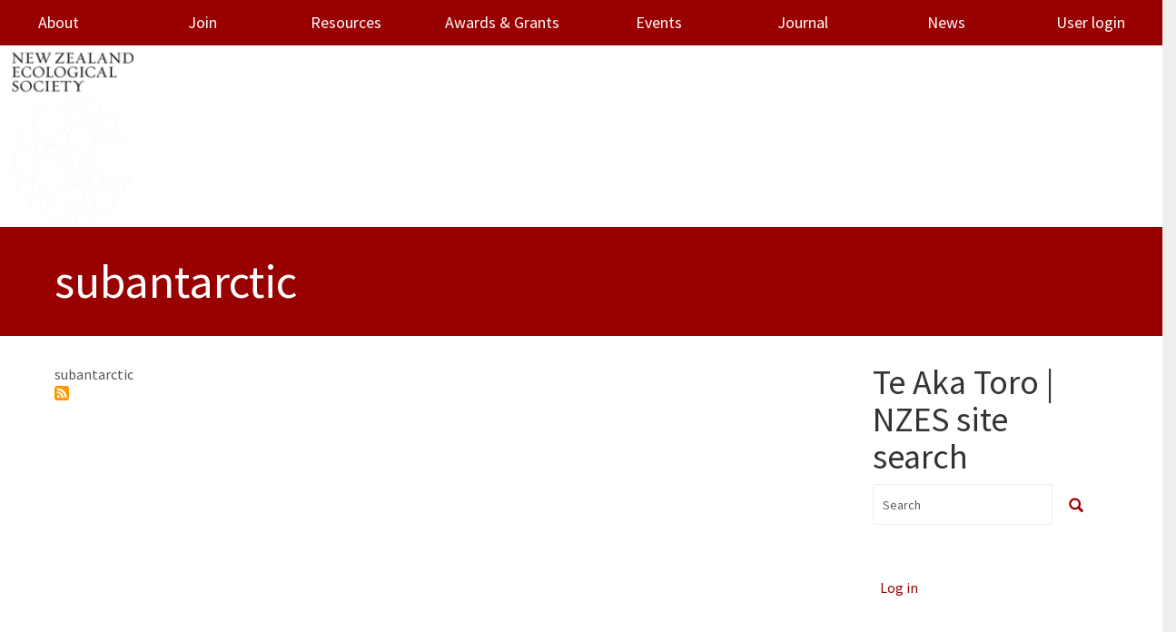

--- FILE ---
content_type: text/html; charset=UTF-8
request_url: https://newzealandecology.org/article-keywords/subantarctic
body_size: 5715
content:
<!DOCTYPE html>
<html  lang="en" dir="ltr" class="dxpr-scheme-custom">
  <head>
    <meta charset="utf-8" />
<link href="/libraries/civicrm/core/css/crm-i.css?r=jzewoen_US" rel="stylesheet" />
<link href="/libraries/civicrm/core/css/civicrm.css?r=jzewoen_US" rel="stylesheet" />
<meta name="Generator" content="Drupal 10 (https://www.drupal.org)" />
<meta name="MobileOptimized" content="width" />
<meta name="HandheldFriendly" content="true" />
<meta name="viewport" content="width=device-width, initial-scale=1.0" />
<style>/* cyrillic-ext */@font-face {  font-family: 'Source Sans Pro';  font-style: italic;  font-weight: 300;  font-display: swap;  src: url(/sites/default/files/nzes_dxpr_subtheme/fonts/6xKwdSBYKcSV-LCoeQqfX1RYOo3qPZZMkidh18Smxg.woff2) format('woff2');  unicode-range: U+0460-052F, U+1C80-1C8A, U+20B4, U+2DE0-2DFF, U+A640-A69F, U+FE2E-FE2F;}/* cyrillic */@font-face {  font-family: 'Source Sans Pro';  font-style: italic;  font-weight: 300;  font-display: swap;  src: url(/sites/default/files/nzes_dxpr_subtheme/fonts/6xKwdSBYKcSV-LCoeQqfX1RYOo3qPZZMkido18Smxg.woff2) format('woff2');  unicode-range: U+0301, U+0400-045F, U+0490-0491, U+04B0-04B1, U+2116;}/* greek-ext */@font-face {  font-family: 'Source Sans Pro';  font-style: italic;  font-weight: 300;  font-display: swap;  src: url(/sites/default/files/nzes_dxpr_subtheme/fonts/6xKwdSBYKcSV-LCoeQqfX1RYOo3qPZZMkidg18Smxg.woff2) format('woff2');  unicode-range: U+1F00-1FFF;}/* greek */@font-face {  font-family: 'Source Sans Pro';  font-style: italic;  font-weight: 300;  font-display: swap;  src: url(/sites/default/files/nzes_dxpr_subtheme/fonts/6xKwdSBYKcSV-LCoeQqfX1RYOo3qPZZMkidv18Smxg.woff2) format('woff2');  unicode-range: U+0370-0377, U+037A-037F, U+0384-038A, U+038C, U+038E-03A1, U+03A3-03FF;}/* vietnamese */@font-face {  font-family: 'Source Sans Pro';  font-style: italic;  font-weight: 300;  font-display: swap;  src: url(/sites/default/files/nzes_dxpr_subtheme/fonts/6xKwdSBYKcSV-LCoeQqfX1RYOo3qPZZMkidj18Smxg.woff2) format('woff2');  unicode-range: U+0102-0103, U+0110-0111, U+0128-0129, U+0168-0169, U+01A0-01A1, U+01AF-01B0, U+0300-0301, U+0303-0304, U+0308-0309, U+0323, U+0329, U+1EA0-1EF9, U+20AB;}/* latin-ext */@font-face {  font-family: 'Source Sans Pro';  font-style: italic;  font-weight: 300;  font-display: swap;  src: url(/sites/default/files/nzes_dxpr_subtheme/fonts/6xKwdSBYKcSV-LCoeQqfX1RYOo3qPZZMkidi18Smxg.woff2) format('woff2');  unicode-range: U+0100-02BA, U+02BD-02C5, U+02C7-02CC, U+02CE-02D7, U+02DD-02FF, U+0304, U+0308, U+0329, U+1D00-1DBF, U+1E00-1E9F, U+1EF2-1EFF, U+2020, U+20A0-20AB, U+20AD-20C0, U+2113, U+2C60-2C7F, U+A720-A7FF;}/* latin */@font-face {  font-family: 'Source Sans Pro';  font-style: italic;  font-weight: 300;  font-display: swap;  src: url(/sites/default/files/nzes_dxpr_subtheme/fonts/6xKwdSBYKcSV-LCoeQqfX1RYOo3qPZZMkids18Q.woff2) format('woff2');  unicode-range: U+0000-00FF, U+0131, U+0152-0153, U+02BB-02BC, U+02C6, U+02DA, U+02DC, U+0304, U+0308, U+0329, U+2000-206F, U+20AC, U+2122, U+2191, U+2193, U+2212, U+2215, U+FEFF, U+FFFD;}/* cyrillic-ext */@font-face {  font-family: 'Source Sans Pro';  font-style: normal;  font-weight: 300;  font-display: swap;  src: url(/sites/default/files/nzes_dxpr_subtheme/fonts/6xKydSBYKcSV-LCoeQqfX1RYOo3ik4zwmhduz8A.woff2) format('woff2');  unicode-range: U+0460-052F, U+1C80-1C8A, U+20B4, U+2DE0-2DFF, U+A640-A69F, U+FE2E-FE2F;}/* cyrillic */@font-face {  font-family: 'Source Sans Pro';  font-style: normal;  font-weight: 300;  font-display: swap;  src: url(/sites/default/files/nzes_dxpr_subtheme/fonts/6xKydSBYKcSV-LCoeQqfX1RYOo3ik4zwkxduz8A.woff2) format('woff2');  unicode-range: U+0301, U+0400-045F, U+0490-0491, U+04B0-04B1, U+2116;}/* greek-ext */@font-face {  font-family: 'Source Sans Pro';  font-style: normal;  font-weight: 300;  font-display: swap;  src: url(/sites/default/files/nzes_dxpr_subtheme/fonts/6xKydSBYKcSV-LCoeQqfX1RYOo3ik4zwmxduz8A.woff2) format('woff2');  unicode-range: U+1F00-1FFF;}/* greek */@font-face {  font-family: 'Source Sans Pro';  font-style: normal;  font-weight: 300;  font-display: swap;  src: url(/sites/default/files/nzes_dxpr_subtheme/fonts/6xKydSBYKcSV-LCoeQqfX1RYOo3ik4zwlBduz8A.woff2) format('woff2');  unicode-range: U+0370-0377, U+037A-037F, U+0384-038A, U+038C, U+038E-03A1, U+03A3-03FF;}/* vietnamese */@font-face {  font-family: 'Source Sans Pro';  font-style: normal;  font-weight: 300;  font-display: swap;  src: url(/sites/default/files/nzes_dxpr_subtheme/fonts/6xKydSBYKcSV-LCoeQqfX1RYOo3ik4zwmBduz8A.woff2) format('woff2');  unicode-range: U+0102-0103, U+0110-0111, U+0128-0129, U+0168-0169, U+01A0-01A1, U+01AF-01B0, U+0300-0301, U+0303-0304, U+0308-0309, U+0323, U+0329, U+1EA0-1EF9, U+20AB;}/* latin-ext */@font-face {  font-family: 'Source Sans Pro';  font-style: normal;  font-weight: 300;  font-display: swap;  src: url(/sites/default/files/nzes_dxpr_subtheme/fonts/6xKydSBYKcSV-LCoeQqfX1RYOo3ik4zwmRduz8A.woff2) format('woff2');  unicode-range: U+0100-02BA, U+02BD-02C5, U+02C7-02CC, U+02CE-02D7, U+02DD-02FF, U+0304, U+0308, U+0329, U+1D00-1DBF, U+1E00-1E9F, U+1EF2-1EFF, U+2020, U+20A0-20AB, U+20AD-20C0, U+2113, U+2C60-2C7F, U+A720-A7FF;}/* latin */@font-face {  font-family: 'Source Sans Pro';  font-style: normal;  font-weight: 300;  font-display: swap;  src: url(/sites/default/files/nzes_dxpr_subtheme/fonts/6xKydSBYKcSV-LCoeQqfX1RYOo3ik4zwlxdu.woff2) format('woff2');  unicode-range: U+0000-00FF, U+0131, U+0152-0153, U+02BB-02BC, U+02C6, U+02DA, U+02DC, U+0304, U+0308, U+0329, U+2000-206F, U+20AC, U+2122, U+2191, U+2193, U+2212, U+2215, U+FEFF, U+FFFD;}/* cyrillic-ext */@font-face {  font-family: 'Source Sans Pro';  font-style: normal;  font-weight: 400;  font-display: swap;  src: url(/sites/default/files/nzes_dxpr_subtheme/fonts/6xK3dSBYKcSV-LCoeQqfX1RYOo3qNa7lqDY.woff2) format('woff2');  unicode-range: U+0460-052F, U+1C80-1C8A, U+20B4, U+2DE0-2DFF, U+A640-A69F, U+FE2E-FE2F;}/* cyrillic */@font-face {  font-family: 'Source Sans Pro';  font-style: normal;  font-weight: 400;  font-display: swap;  src: url(/sites/default/files/nzes_dxpr_subtheme/fonts/6xK3dSBYKcSV-LCoeQqfX1RYOo3qPK7lqDY.woff2) format('woff2');  unicode-range: U+0301, U+0400-045F, U+0490-0491, U+04B0-04B1, U+2116;}/* greek-ext */@font-face {  font-family: 'Source Sans Pro';  font-style: normal;  font-weight: 400;  font-display: swap;  src: url(/sites/default/files/nzes_dxpr_subtheme/fonts/6xK3dSBYKcSV-LCoeQqfX1RYOo3qNK7lqDY.woff2) format('woff2');  unicode-range: U+1F00-1FFF;}/* greek */@font-face {  font-family: 'Source Sans Pro';  font-style: normal;  font-weight: 400;  font-display: swap;  src: url(/sites/default/files/nzes_dxpr_subtheme/fonts/6xK3dSBYKcSV-LCoeQqfX1RYOo3qO67lqDY.woff2) format('woff2');  unicode-range: U+0370-0377, U+037A-037F, U+0384-038A, U+038C, U+038E-03A1, U+03A3-03FF;}/* vietnamese */@font-face {  font-family: 'Source Sans Pro';  font-style: normal;  font-weight: 400;  font-display: swap;  src: url(/sites/default/files/nzes_dxpr_subtheme/fonts/6xK3dSBYKcSV-LCoeQqfX1RYOo3qN67lqDY.woff2) format('woff2');  unicode-range: U+0102-0103, U+0110-0111, U+0128-0129, U+0168-0169, U+01A0-01A1, U+01AF-01B0, U+0300-0301, U+0303-0304, U+0308-0309, U+0323, U+0329, U+1EA0-1EF9, U+20AB;}/* latin-ext */@font-face {  font-family: 'Source Sans Pro';  font-style: normal;  font-weight: 400;  font-display: swap;  src: url(/sites/default/files/nzes_dxpr_subtheme/fonts/6xK3dSBYKcSV-LCoeQqfX1RYOo3qNq7lqDY.woff2) format('woff2');  unicode-range: U+0100-02BA, U+02BD-02C5, U+02C7-02CC, U+02CE-02D7, U+02DD-02FF, U+0304, U+0308, U+0329, U+1D00-1DBF, U+1E00-1E9F, U+1EF2-1EFF, U+2020, U+20A0-20AB, U+20AD-20C0, U+2113, U+2C60-2C7F, U+A720-A7FF;}/* latin */@font-face {  font-family: 'Source Sans Pro';  font-style: normal;  font-weight: 400;  font-display: swap;  src: url(/sites/default/files/nzes_dxpr_subtheme/fonts/6xK3dSBYKcSV-LCoeQqfX1RYOo3qOK7l.woff2) format('woff2');  unicode-range: U+0000-00FF, U+0131, U+0152-0153, U+02BB-02BC, U+02C6, U+02DA, U+02DC, U+0304, U+0308, U+0329, U+2000-206F, U+20AC, U+2122, U+2191, U+2193, U+2212, U+2215, U+FEFF, U+FFFD;}</style>
<link rel="alternate" hreflang="en" href="https://newzealandecology.org/article-keywords/subantarctic" />
<link rel="alternate" type="application/rss+xml" title="subantarctic" href="https://newzealandecology.org/taxonomy/term/723/feed" />

    <title>subantarctic | NZES</title>
    <style>ul.dropdown-menu {display: none;}</style>
    <link rel="stylesheet" media="all" href="/sites/default/files/css/css_ftCE3LK_yPeJWZIsTiEEivVTZGKP_3QD0rbFCI1JQIQ.css?delta=0&amp;language=en&amp;theme=nzes_dxpr_subtheme&amp;include=[base64]" />
<link rel="stylesheet" media="all" href="/sites/default/files/css/css_abOtnk_WsdlXyDbpQLHR_UUlJkyQ2Ztzn3On8ButxrA.css?delta=1&amp;language=en&amp;theme=nzes_dxpr_subtheme&amp;include=[base64]" />

    
  </head>
  <body class="page-taxonomy-term-723 html path-taxonomy body--dxpr-theme-header-top body--dxpr-theme-header-not-overlay body--dxpr-theme-header-normal">
    <script>
  var dxpr_themeNavBreakpoint = 1200;
  var dxpr_themeWindowWidth = window.innerWidth;
  if (dxpr_themeWindowWidth > dxpr_themeNavBreakpoint) {
    document.body.className += ' body--dxpr-theme-nav-desktop';
  }
  else {
    document.body.className += ' body--dxpr-theme-nav-mobile';
  }
  </script>
    <a href="#main-content" class="skip-link">
      Skip to main content
    </a>
    
          <div class="dialog-off-canvas-main-canvas" data-off-canvas-main-canvas>
    <div class="dxpr-theme-boxed-container">


                                
    <header class="navbar navbar dxpr-theme-header clearfix dxpr-theme-header--top dxpr-theme-header--normal dxpr-theme-header--hover-opacity" id="navbar" role="banner">
            <div class="container navbar-container">
                  <div class="row container-row"><div class="col-sm-12 container-col">
                <div class="navbar-header">
            <div class="region region-navigation">
        <div class="wrap-branding">
        <a class="logo navbar-btn" href="/" title="Home" rel="home">
      <img id="logo" src="/sites/default/files/NZES-logo_cropped.png" alt="Home" />
    </a>
        </div>
  
  </div>

                                <a id="dxpr-theme-menu-toggle" href="#" class="three-dash"><span></span><div class="screenreader-text visually-hidden">Toggle menu</div></a>
                  </div>

                            <nav role="navigation" id="dxpr-theme-main-menu" class="dxpr-theme-main-menu ">
              <div class="region region-navigation-collapsible">
                                                                
<section id="block-nzes-dxpr-subtheme-main-menu" class="block block-system block-system-menu-blockmain clearfix">
  
        <hr class="block-hr">
  

      
              <ul data-block="navigation_collapsible" class="menu nav navbar-nav">
                            <li translation="Mō mātou" class="expanded dropdown">
        <a href="/about-society" class="dropdown-toggle" data-target="#">About</a>
                                        <ul class="dropdown-menu">
                            <li class="expanded dropdown">
        <a href="/council-members" class="parent_link" title="Council Members" data-drupal-link-system-path="node/6">Council Members</a>
                  </li>
                        <li class="expanded dropdown">
        <a href="/kauri-fund" title="Kauri Fund" class="parent_link" data-drupal-link-system-path="node/33">Kauri Fund</a>
                  </li>
                        <li class="expanded dropdown">
        <a href="/barlow-fund" class="parent_link" data-drupal-link-system-path="node/5954">Barlow Fund</a>
                  </li>
                        <li class="expanded dropdown">
        <a href="/about/submissions" title="Submissions" class="parent_link" data-drupal-link-system-path="node/61">Submissions</a>
                  </li>
                        <li class="expanded dropdown">
        <a href="/contact-us" class="parent_link" data-drupal-link-system-path="node/5870">Contact Us</a>
                  </li>
                        <li class="expanded dropdown">
        <a href="https://newzealandecology.org/diversity-statement" title="" class="parent_link">Diversity Statement</a>
                  </li>
                        <li class="expanded dropdown">
        <a href="/society-rules-and-code-conduct" title="Society rules and code of conduct" class="parent_link" data-drupal-link-system-path="node/16">Society Rules and Code of Conduct</a>
                  </li>
                        <li class="expanded dropdown">
        <a href="https://newzealandecology.org/strategy" title="" class="parent_link">Strategic Plans</a>
                  </li>
        </ul>
  
            </li>
                        <li translation="Tūhono" class="expanded dropdown">
        <a href="/joinNZES" class="parent_link" data-drupal-link-system-path="node/6568">Join</a>
                  </li>
                        <li translation="Rauemi" class="expanded dropdown">
        <a href="/resources" class="dropdown-toggle" data-target="#">Resources</a>
                                        <ul class="dropdown-menu">
                            <li class="expanded dropdown">
        <a href="/occasional" title="Occasional Publications" class="parent_link" data-drupal-link-system-path="node/30">Occasional Publications</a>
                  </li>
                        <li class="expanded dropdown">
        <a href="/Ecology-jobs" title="Current jobs, PhD, Postdoctoral and volunteer positions in ecology" class="parent_link" data-drupal-link-system-path="node/51">Jobs</a>
                  </li>
                        <li class="expanded dropdown">
        <a href="/links" title="More New Zealand ecology on the web" class="parent_link" data-drupal-link-system-path="node/44">Links</a>
                  </li>
                        <li class="expanded dropdown">
        <a href="https://newzealandecology.org/nzes-hot-topics" title="" class="parent_link">NZES Hot Topics</a>
                  </li>
        </ul>
  
            </li>
                        <li translation="Whakawhiwhinga" class="expanded dropdown">
        <a href="/awards-grants" class="dropdown-toggle" data-target="#">Awards &amp; Grants</a>
                                        <ul class="dropdown-menu">
                            <li class="expanded dropdown">
        <a href="/te-tohu-taiao-award-ecological-excellence" title="Te Tohu Taiao" class="parent_link" data-drupal-link-system-path="node/19">Te Tohu Taiao</a>
                  </li>
                        <li class="expanded dropdown">
        <a href="/ecology-action-award" title="Ecology in Action" class="parent_link" data-drupal-link-system-path="node/37">Ecology in Action</a>
                  </li>
                        <li class="expanded dropdown">
        <a href="/honorary-life-membership" title="Honorary Life Membership" class="parent_link" data-drupal-link-system-path="node/27">Honorary Life Membership</a>
                  </li>
                        <li class="expanded dropdown">
        <a href="/outstanding-publication-new-zealand-ecology" title="Outstanding Publication on New Zealand Ecology" class="parent_link" data-drupal-link-system-path="node/5863">Outstanding Publication on New Zealand Ecology</a>
                  </li>
                        <li class="expanded dropdown">
        <a href="/best-publication-new-researcher" title="Best Publication by a New Researcher" class="parent_link" data-drupal-link-system-path="node/26">Best Publication by a New Researcher</a>
                  </li>
                        <li class="expanded dropdown">
        <a href="/barlow-scholarship" class="parent_link" data-drupal-link-system-path="node/5955">Barlow Scholarship</a>
                  </li>
                        <li class="expanded dropdown">
        <a href="/awards-grants/best-student-conference-paper" title="Best Student Conference Paper" class="parent_link" data-drupal-link-system-path="node/23">Best Student Conference Paper</a>
                  </li>
                        <li class="expanded dropdown">
        <a href="/awards-grants/best-student-conference-poster" title="Best Student Conference Poster" class="parent_link" data-drupal-link-system-path="node/24">Best Student Conference Poster</a>
                  </li>
                        <li class="expanded dropdown">
        <a href="/student-travel-grants" title="Student Travel Grants" class="parent_link" data-drupal-link-system-path="node/25">Student Travel Grants</a>
                  </li>
                        <li class="expanded dropdown">
        <a href="/Kauri" title="Kauri Seed Programme" class="parent_link" data-drupal-link-system-path="node/29">Kauri Seed Programme</a>
                  </li>
        </ul>
  
            </li>
                        <li translation="Hui" class="expanded dropdown">
        <a href="/conferences-and-events" class="dropdown-toggle" data-target="#">Events</a>
                                        <ul class="dropdown-menu">
                            <li class="expanded dropdown">
        <a href="/nzes-conference-2025" title="NZES Conference" class="parent_link" data-drupal-link-system-path="node/41">NZES Conference</a>
                  </li>
                        <li class="expanded dropdown">
        <a href="/other-events" title="Other Events" class="parent_link" data-drupal-link-system-path="node/52">Other Events</a>
                  </li>
                        <li class="expanded dropdown">
        <a href="/archive-past-nzes-conferences" title="Archive of Past Conferences" class="parent_link" data-drupal-link-system-path="node/40">Past Conferences</a>
                  </li>
                        <li class="expanded dropdown">
        <a href="/2025-nzes-national-virtual-event-0" class="parent_link" data-drupal-link-system-path="node/6816">2025 Virtual Event</a>
                  </li>
        </ul>
  
            </li>
                        <li translation="Hautaka" class="expanded dropdown">
        <a href="/nzje" class="dropdown-toggle" data-target="#">Journal</a>
                                        <ul class="dropdown-menu">
                            <li class="expanded dropdown">
        <a href="/nzje" title="" class="parent_link" data-drupal-link-system-path="nzje">Current Issue</a>
                  </li>
                        <li class="expanded dropdown">
        <a href="/nzje/issues" title="" class="parent_link" data-drupal-link-system-path="nzje/issues">Issues Index</a>
                  </li>
                        <li class="expanded dropdown">
        <a href="/new-zealand-journal-ecology-special-issues" title="Special Issues of the New Zealand Journal of Ecology" class="parent_link" data-drupal-link-system-path="node/6312">Special Issues</a>
                  </li>
                        <li class="expanded dropdown">
        <a href="/author-instructions" title="Instructions for the submission of manuscripts" class="parent_link" data-drupal-link-system-path="node/5745">Author Instructions</a>
                  </li>
                        <li class="expanded dropdown">
        <a href="/reviewer-instructions" class="parent_link" data-drupal-link-system-path="node/6698">Reviewer Instructions</a>
                  </li>
                        <li class="expanded dropdown">
        <a href="/editor-instructions" class="parent_link" data-drupal-link-system-path="node/6697">Editor Instructions</a>
                  </li>
                        <li class="expanded dropdown">
        <a href="/nzje/frequently-asked-questions" title="Frequently asked questions" class="parent_link" data-drupal-link-system-path="node/5746">FAQ</a>
                  </li>
        </ul>
  
            </li>
                        <li translation="Pitopito kōrero" class="expanded dropdown">
        <a href="/news/news-archive" title="News" class="parent_link" data-drupal-link-system-path="node/47">News</a>
                  </li>
                        <li class="expanded dropdown">
        <a href="/user/login" title="" class="parent_link" data-drupal-link-system-path="user/login">User login</a>
                  </li>
        </ul>
  


  </section>

  </div>

            </nav>
                          </div></div>
              </div>
    </header>
  
<div class="wrap-containers">



        <div class="page-title-full-width-container" id="page-title-full-width-container">
          <header role="banner" id="page-title" class="container page-title-container">
                                                                      <section id="block-nzes-dxpr-subtheme-page-title" class="block block-core block-page-title-block clearfix">
  
        <hr class="block-hr">
  

      
    <h1 class="page-title">subantarctic</h1>


  </section>
                                                            <section id="block-nzes-dxpr-subtheme-breadcrumbs" class="block block-system block-system-breadcrumb-block clearfix">
  
        <hr class="block-hr">
  

      
  </section>


      </header>
    </div>
  

      
  <div role="main" class="main-container container js-quickedit-main-content clearfix">
        <div class="row">
                
                          
      <section class="col-sm-9">

                
                                      
                  
                          <a id="main-content"></a>
            <div class="region region-content">
                                                                <section id="block-society-system-main" class="block block-system block-system-main-block clearfix">
  
        <hr class="block-hr">
  

      <div class="views-element-container"><div class="view view-taxonomy-term view-id-taxonomy_term view-display-id-page_1 js-view-dom-id-857758172bd55c15e6fa921b646be0d1031ab4ad3e54ba3baaec07658267eab6">
  
    
      <div class="view-header">
      <div id="taxonomy-term-723" class="taxonomy-term vocabulary-article-keywords">
      
        
    <div class="content">
      
  <div class="clearfix text-formatted field field--name-description field--type-text-long field--label-hidden field__items">
        <div class="field__item"><p>subantarctic</p>
</div>
  </div>
    </div>
  </div>

    </div>
      
  
      
              <div class="feed-icons">
      <a href="https://newzealandecology.org/taxonomy/term/723/feed" class="feed-icon">
  Subscribe to subantarctic
</a>

    </div>
  </div>
</div>

  </section>
<div data-drupal-messages-fallback class="hidden"></div>

  </div>

              </section>

                              <aside class="col-sm-3" role="complementary">
              <div class="region-block-design region region-sidebar-second">
                                                    <div class="search-block-form block block-search" data-drupal-selector="search-block-form" id="block-society-search-form" role="search">
    
            <h2>Te Aka Toro | NZES site search</h2>
        
          <form data-block="sidebar_second" action="/search/node" method="get" id="search-block-form" accept-charset="UTF-8">
    <div class="input-group">
        

  <input title="Enter the terms you wish to search for." data-drupal-selector="edit-keys" type="search" id="edit-keys" name="keys" value="" size="15" maxlength="128" placeholder="Search" class="form-search form-control" />




      <span class="input-group-btn">
      <button data-drupal-selector="edit-actions" type="submit" id="edit-actions" name="op" value="" class="button js-form-submit form-submit btn btn-link icon-only">
      <span class="sr-only"></span>
        <svg xmlns="http://www.w3.org/2000/svg" width="16" height="20" fill="currentColor" class="bi bi-search" viewBox="-1 1 18 18">
          <path d="M11.742 10.344a6.5 6.5 0 1 0-1.397 1.398h-.001c.03.04.062.078.098.115l3.85 3.85a1 1 0 0 0 1.415-1.414l-3.85-3.85a1.007 1.007 0 0 0-.115-.1zM12 6.5a5.5 5.5 0 1 1-11 0 5.5 5.5 0 0 1 11 0z" stroke="currentColor" stroke-width="1.5"/>
        </svg>
      </button>
    </span>
    

    </div>
</form>

    </div>
                                                            
<section id="block-nzes-dxpr-subtheme-usermenu" class="block block-menu-block block-menu-blockaccount clearfix">
  
        <hr class="block-hr">
  

      
              <ul data-block="sidebar_second" class="nav navbar-nav">
                    <li class="nav-item">
        <a href="/user/login" class="nav-link" data-drupal-link-system-path="user/login">Log in</a>
              </li>
        </ul>
  


  </section>

  </div>

          </aside>
                      </div><!-- end .ow -->
      </div><!-- end main-container -->

</div>

      <footer class="dxpr-theme-footer clearfix" role="contentinfo">
            <div class="dxpr-theme-fluid footer-container">
                  <div class="region region-footer">
                                                                
<section id="block-society-menu-menu-footer-menu" class="block block-system block-system-menu-blockmenu-footer-menu clearfix">
  
        <hr class="block-hr">
  

      
              <ul data-block="footer" class="nav navbar-nav">
                    <li class="nav-item">
        <a href="/civicrm/contribute/transact?reset=1&amp;id=3" class="nav-link" data-drupal-link-query="{&quot;id&quot;:&quot;3&quot;,&quot;reset&quot;:&quot;1&quot;}" data-drupal-link-system-path="civicrm/contribute/transact">Donate to NZES</a>
              </li>
                <li class="nav-item">
        <a href="/user/login" title="" class="nav-link" data-drupal-link-system-path="user/login">Login</a>
              </li>
                <li class="nav-item">
        <a href="/contact-us" title="" class="nav-link" data-drupal-link-system-path="node/5870">Contact Us</a>
              </li>
        </ul>
  


  </section>
                                                            <section id="block-society-block-19" class="block block-block-content block-block-contentd9a0cded-20b0-40e6-b4df-14b78083baaf clearfix">
  
        <hr class="block-hr">
  

      
  <div class="clearfix text-formatted field field--name-body field--type-text-with-summary field--label-hidden field__items">
        <div class="field__item"><hr>
<p style="text-align: center;">Website and CRM configured and maintained by&nbsp;<a href="http://fuzion.co.nz/">Fuzion Aotearoa Ltd</a>&nbsp;using open source solutions:&nbsp;<a href="http://drupal.org/">Drupal</a>&nbsp;and&nbsp;<a href="http://civicrm.org/">CiviCRM</a></p>
</div>
  </div>
  </section>

  </div>

              </div>
    </footer>
  
</div><!-- end dxpr-theme-boxed-container -->

  </div>

    <script type="application/json" data-drupal-selector="drupal-settings-json">{"path":{"baseUrl":"\/","pathPrefix":"","currentPath":"taxonomy\/term\/723","currentPathIsAdmin":false,"isFront":false,"currentLanguage":"en"},"pluralDelimiter":"\u0003","suppressDeprecationErrors":true,"ajaxTrustedUrl":{"\/search\/node":true},"dxpr_themeSettings":{"headerHeight":"200","headerOffset":"60","headerMobileHeight":"60","headerSideDirection":"left","hamburgerAnimation":"cross"},"user":{"uid":0,"permissionsHash":"8103f8406147ceb309cc7e07549c30f52a38e0297ad819ac2d598d6dbe1d5ee3"}}</script>
<script src="/sites/default/files/js/js_fNN7SyW2kPaR-yn3tOWFDOvqtQw0xKjkqtqOeydHiWI.js?scope=footer&amp;delta=0&amp;language=en&amp;theme=nzes_dxpr_subtheme&amp;include=eJxLys8vKS4pSiww1U-CM3WzinVzEktSi0t0UioKiuJLMlJzU_XTc_KTEnN0i0sqczLz0nXyqlKL48HSxaVJEBUZqYkpqUUAVhogqg"></script>

    <div class="hidden" id="dxpr-theme-js-seed">sfy39587stp18</div>
  </body>
</html>


--- FILE ---
content_type: text/css
request_url: https://newzealandecology.org/libraries/civicrm/core/css/crm-i.css?r=jzewoen_US
body_size: 1773
content:
/* Copy of .fa rules from all/fontawesome.css
This is separate to avoid conflict with a site theme's implementation of FA.  It
is loaded before fontawesome.css so that .fa-XXX classes can modify it. */
.ui-icon[class*=" fa-"],
.crm-container a.helpicon,
.crm-container .replace-plain:before,
.crm-i {
  display: var(--fa-display, inline-block);
  font-family: var(--fa-style-family, "Font Awesome 6 Free", "Font Awesome 6 Brands");
  font-weight: var(--fa-style, 900);
  -webkit-font-smoothing: antialiased;
  -moz-osx-font-smoothing: grayscale;
  font-style: normal;
  font-variant: normal;
  line-height: 1;
  text-rendering: auto;
}

i.crm-i {
  font-style: normal;
}

/* Have FA handle jQuery UI icons */

.ui-icon[class*=" fa-"] {
  /* Remove the jQuery UI Icon */
  background: none repeat scroll 0 0 transparent !important;
  /* Remove the jQuery UI Text Indent */
  text-indent: 0;
  /* Bump it up - jQuery UI is -8px */
  margin-top: -0.5em;
}

/* Allow use of icon-large to be properly aligned */
.ui-icon.icon-large {
  margin-top: -0.75em;
}

.ui-button-icon-only .ui-icon[class*=" fa-"] {
  /* Bump it - jQuery UI is -8px */
  margin-left: -7px;
}

/* Extra icons to augment Font Awesome, e.g. fa-crm-formula */
.crm-i[class*="fa-crm-"] {
  height: 1em;
  width: 1em;
  vertical-align: middle;
  /* In order to inherit the font color, set background and use the SVG as a mask */
  background-color: currentColor;
  /* Many browsers require -webkit prefixes. To avoid repeating long SVG strings, use a css variable */
  mask: var(--icon);
  mask-size: cover;
  -webkit-mask: var(--icon);
  -webkit-mask-size: cover;
}

.crm-i.fa-crm-formula {
  --icon: url("data:image/svg+xml,%3C%3Fxml version='1.0' encoding='utf-8'%3F%3E%3Csvg version='1.1' id='Layer_1' xmlns='http://www.w3.org/2000/svg' xmlns:xlink='http://www.w3.org/1999/xlink' x='0px' y='0px' viewBox='0 0 121.83 122.88' style='enable-background:new 0 0 121.83 122.88' xml:space='preserve'%3E%3Cg%3E%3Cpath d='M27.61 34.37l-4.07 4.6l0.4 1.74h10.48c-2.14 12.38-3.74 23.54-6.81 40.74c-3.67 21.94-5.78 27.33-7.03 29.3 c-1.1 1.95-2.68 2.96-4.82 2.96c-2.35 0-6.6-1.86-8.88-3.97c-0.82-0.56-1.79-0.42-2.82 0.26C2 111.74 0 114.42 0 116.82 c-0.12 3.24 4.21 6.06 8.34 6.06c3.64 0 9-2.28 14.64-7.64c7.71-7.31 13.48-17.34 18.3-39.02c3.1-13.84 4.56-22.84 6.74-35.5 l13.02-1.18l2.82-5.17H49.2C52.99 10.53 55.95 7 59.59 7c2.42 0 5.24 1.86 8.48 5.52c0.96 1.32 2.4 1.18 3.5 0.28 c1.85-1.1 4.13-3.92 4.28-6.48C75.96 3.5 72.6 0 66.82 0C61.58 0 53.55 3.5 46.8 10.38c-5.92 6.27-9.02 14.1-11.16 23.99H27.61 L27.61 34.37z M69.27 50.33c4.04-5.38 6.46-7.17 7.71-7.17c1.29 0 2.32 1.27 4.53 8.41l3.78 12.19 c-7.31 11.18-12.66 17.41-15.91 17.41c-1.08 0-2.17-0.34-2.94-1.1c-0.76-0.76-1.6-1.39-2.42-1.39c-2.68 0-6 3.25-6.06 7.28 c-0.06 4.11 2.82 7.05 6.6 7.05c6.49 0 11.98-6.37 22.58-23.26l3.1 10.45c2.66 8.98 5.78 12.81 9.68 12.81 c4.82 0 11.3-4.11 18.37-15.22l-2.96-3.38c-4.25 5.12-7.07 7.52-8.74 7.52c-1.86 0-3.49-2.84-5.64-9.82l-4.53-14.73 c2.68-3.95 5.32-7.27 7.64-9.92c2.76-3.15 4.89-4.49 6.34-4.49c1.22 0 2.28 0.52 2.94 1.25c0.87 0.96 1.39 1.41 2.42 1.41 c2.33 0 5.93-2.96 6.06-6.88c0.12-3.64-2.14-6.74-6.06-6.74c-5.92 0-11.14 5.1-21.19 20.04l-2.07-6.41 c-2.9-9-4.82-13.63-8.86-13.63c-4.7 0-11.16 5.78-17.48 14.94L69.27 50.33L69.27 50.33z'/%3E%3C/g%3E%3C/svg%3E");
}

/* Font Awesome with reduced unicode range to prevent usage for regular characters. */
@font-face {
  font-family: "FontAwesomeSafe";
  font-display: block;
  src: url("../bower_components/font-awesome/webfonts/fa-solid-900.woff2") format("woff2"), url("../bower_components/font-awesome/webfonts/fa-solid-900.ttf") format("truetype");
  unicode-range: U+F002;
}
